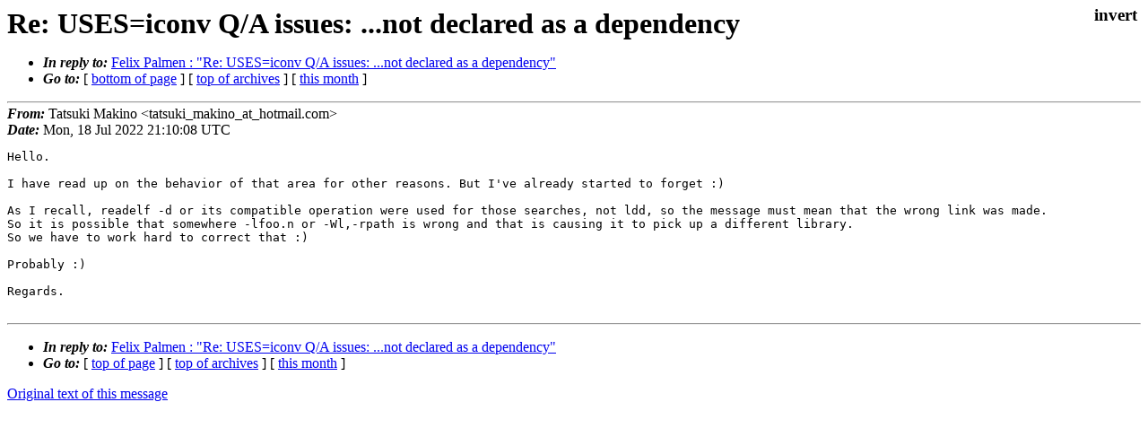

--- FILE ---
content_type: text/html
request_url: https://lists.freebsd.org/archives/freebsd-ports/2022-July/002241.html
body_size: 954
content:
<!DOCTYPE html>
<html>
  <head>
    <meta http-equiv="Content-Type" content="text/html; charset=UTF-8" />
    <meta name="color-scheme" content="light dark" />
    <meta name="Author" content="Tatsuki Makino  &lt;tatsuki_makino_at_hotmail.com&gt;" />
    <meta name="Subject" content="Re: USES=iconv Q/A issues: ...not declared as a dependency" />
    <link rel="stylesheet" type="text/css" href="/assets/ml.css"/>
    <title>Re: USES=iconv Q/A issues: ...not declared as a dependency</title>
  </head>
  <body id="body">
  <input type="checkbox" id="invert">
  <article id="main">
    <label class="invert_label" for="invert"></label>
    <header class="head">
    <h1>Re: USES=iconv Q/A issues: ...not declared as a dependency</h1>
    <ul>
    
    
    <li><strong><i>In reply to: </i></strong><a href="../2022-July/002239.html">Felix Palmen : "Re: USES=iconv Q/A issues: ...not declared as a dependency"</a></li>
    
    <li><strong><i>Go to: </i></strong> [ <a href="#footer">bottom of page</a> ] [ <a href="../index.html">top of archives</a> ] [ <a href="index.html">this month</a> ] </li>
    </ul>
    </header>
    <strong><i>From:</i></strong> Tatsuki Makino  &lt;tatsuki_makino_at_hotmail.com&gt;</string><br>
    <strong><i>Date:</i></strong> Mon, 18 Jul 2022 21:10:08 UTC </strong><br>
    <pre class="main">Hello.

I have read up on the behavior of that area for other reasons. But I&#39;ve already started to forget :)

As I recall, readelf -d or its compatible operation were used for those searches, not ldd, so the message must mean that the wrong link was made.
So it is possible that somewhere -lfoo.n or -Wl,-rpath is wrong and that is causing it to pick up a different library.
So we have to work hard to correct that :)

Probably :)

Regards.

</pre>
    <footer id="footer" class="foot">
    <ul>
    
    
    <li><strong><i>In reply to: </i></strong><a href="../2022-July/002239.html">Felix Palmen : "Re: USES=iconv Q/A issues: ...not declared as a dependency"</a></li>
    
    <li><strong><i>Go to: </i></strong> [ <a href="#">top of page</a> ] [ <a href="../index.html">top of archives</a> ] [ <a href="index.html">this month</a> ]</li>
    </ul>
    
    <a class="secondary" href="002241.txt" >Original text of this message</a><br><br>
    
    </footer>
    </article>
 </body>
</html>
